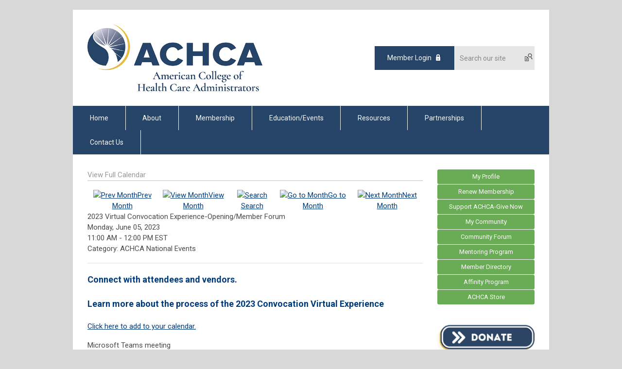

--- FILE ---
content_type: text/html; charset=utf-8
request_url: https://www.achca.org/index.php?option=com_jevents&task=icalrepeat.detail&evid=220&Itemid=247&year=2023&month=06&day=05&title=2023-virtual-convocation-experience-openingmember-forum&uid=844ac977cd141d69b1a52eb64b9d168f
body_size: 9744
content:
<!DOCTYPE html PUBLIC "-//W3C//DTD XHTML 1.0 Transitional//EN" "http://www.w3.org/TR/xhtml1/DTD/xhtml1-transitional.dtd">
<html xmlns="http://www.w3.org/1999/xhtml" xml:lang="en-us" lang="en-us" >
<head>
<link rel="stylesheet" href="https://cdn.icomoon.io/2584/MCFrontEnd/style-cf.css?p279bq">
<link href='https://fonts.googleapis.com/css?family=Roboto:400,700' rel='stylesheet' type='text/css'>
  <meta http-equiv="content-type" content="text/html; charset=utf-8" />
  <meta name="robots" content="nofollow" />
  <meta name="keywords" content="" />
  <meta name="description" content="" />
  <meta name="generator" content="MemberClicks Content Management System" />
  <meta name="viewport" content="width=device-width, initial-scale=1" />
  <title>2023 Virtual Convocation Experience-Opening/Member Forum</title>
  <link href="/templates/buckhead-jt/favicon.ico" rel="shortcut icon" type="image/x-icon" />
  <style type="text/css">
    ::-webkit-input-placeholder {color:inherit; opacity: 0.6}
    :-moz-placeholder {color:inherit;opacity:0.6}
    ::-moz-placeholder {color:inherit;opacity:0.6}
    :-ms-input-placeholder {color:inherit; opacity: 0.6}
  </style>
  <link rel="stylesheet" href="/components/com_jevents/views/default/assets/css/new-jevents.css" type="text/css" />
  <script type="text/javascript" src="https://www.achca.org/includes/js/jquery.min.js"></script>
  <script type="text/javascript" src="https://www.achca.org/includes/js/jquery-migrate.min.js"></script>
  <script type="text/javascript">
    (function($){
      jQuery.fn.extend({
        live: function (event, callback) {
          if (this.selector) {
            jQuery(document).on(event, this.selector, callback);
          }
        },
        curCSS : function (element, attrib, val){
          $(element).css(attrib, val);
        }
      })
    })(jQuery);
  </script>
  <script type="text/javascript">jQuery.noConflict();</script>
  <script type="text/javascript" src="https://www.achca.org/includes/js/jquery-ui-custom-elvn-fr.min.js"></script>
  <script type="text/javascript" src="https://www.achca.org/includes/js/jQueryUIDialogInclude.js"></script>
  <script type="text/javascript" src="https://www.achca.org/includes/js/jquery.dataTables.js"></script>
  <script type="text/javascript" src="https://www.achca.org/includes/js/jquery.tablednd-0.5.js"></script>
  <script type="text/javascript" src="https://www.achca.org/includes/js/json2.js"></script>
  <script type="text/javascript" src="/ui-v2/js/libs/underscore/underscore.js"></script>
  <link rel="stylesheet" href="https://www.achca.org/includes/css/themes/base/ui.all.css" type="text/css" />
  <link rel="stylesheet" href="https://www.achca.org/includes/css/jqueryui.css" type="text/css" />
  <link rel="stylesheet" href="https://www.achca.org/includes/css/system-messages.css" type="text/css" />
  <script type="text/javascript" src="/plugins/system/mtupgrade/mootools.js"></script>
  <script type="text/javascript" src="/includes/js/joomla.javascript.js"></script>
  <script type="text/javascript" src="/components/com_jevents/assets/js/view_detail.js"></script>
  <script type='text/javascript'>
/*<![CDATA[*/
	var jax_live_site = 'https://www.achca.org/index.php';
	var jax_site_type = '1.5';
	var jax_token_var = '42fef9b0db095163c559299f86a597b1';
/*]]>*/
</script><script type="text/javascript" src="https://www.achca.org/plugins/system/pc_includes/ajax_1.3.js"></script>
  <link href="https://www.achca.org/index.php?option=com_jevents&amp;task=modlatest.rss&amp;format=feed&amp;type=rss&amp;Itemid=247&amp;modid=0"  rel="alternate"  type="application/rss+xml" title="JEvents - RSS 2.0 Feed" />
  <link href="https://www.achca.org/index.php?option=com_jevents&amp;task=modlatest.rss&amp;format=feed&amp;type=atom&amp;Itemid=247&amp;modid=0"  rel="alternate"  type="application/rss+xml" title="JEvents - Atom Feed" />
  <link rel="stylesheet" href="/media/system/css/modal.css" type="text/css" />
  <script type="text/javascript" src="/media/system/js/modal.js"></script>
  <script type="text/javascript">
      window.addEvent("domready", function() {
          SqueezeBox.initialize({});
          $$("a.modal").each(function(el) {
              el.addEvent("click", function(e) {
                  new Event(e).stop();
                  SqueezeBox.fromElement(el);
              });
          });
      });
  </script>
  <script type="text/javascript">
    jQuery(document).ready(function() {
      var mcios = navigator.userAgent.toLowerCase().match(/(iphone|ipod|ipad)/);
      var supportsTouch = 'ontouchstart' in window || window.navigator.msMaxTouchPoints || navigator.userAgent.toLowerCase().match(/(iemobile)/);
      if (mcios) {
        jQuery('#bkg').addClass('mc-touch mc-ios');
      } else if (supportsTouch) {
        jQuery('#bkg').addClass('mc-touch non-ios');
      } else {
        jQuery('#bkg').addClass('mc-no-touch');
      }
      jQuery('#cToolbarNavList li:has(li)').addClass('parent');
    });
  </script>

<link rel="stylesheet" href="/templates/system/css/general.css" type="text/css"/>
<link rel="stylesheet" href="/jmc-assets/nivo-slider-css/nivo-slider.css" type="text/css" />
<link rel="stylesheet" href="/jmc-assets/nivo-slider-css/nivo-themes/mc01/mc01.css" type="text/css" />
<link rel="stylesheet" href="/jmc-assets/nivo-slider-css/nivo-themes/mc02/mc02.css" type="text/css" />
<link rel="stylesheet" href="/templates/buckhead-jt/css/editor.css" type="text/css" />
<!--[if lte IE 8]>
    <link rel="stylesheet" type="text/css" href="/templates/buckhead-jt/css/ie8.css" />
<![endif]-->
<script type="text/javascript" src="/jmc-assets/global-js/hoverIntent.js"></script>
<script type="text/javascript" src="/jmc-assets/global-js/jquery.nivo.slider.pack.js"></script>

<script type="text/javascript">
jQuery(function(){
    jQuery('.socnets ul > li > a > span').each(function() {
        var socnetText = jQuery(this).text().toLowerCase();
        jQuery(this).addClass('icon-'+socnetText);
        jQuery(this).parent('a').addClass(socnetText);
    });

    jQuery('a#menu-toggle').bind('click', function(){
            jQuery('#bkg').toggleClass('show-mobile');
    });

    jQuery('a#menu-toggle-x').bind('click', function(){
        jQuery('#bkg.show-mobile').toggleClass('show-mobile');
    });

    jQuery('div.site-overlay').bind('click',function(){
        jQuery('body.show-mobile').toggleClass('show-mobile');
    });

});
</script>
<script type="text/javascript">// <![CDATA[
jQuery(window).load(function() {
    jQuery('#slider').nivoSlider({
        effect: 'fade', // Specify sets like: 'fold,fade,sliceDown'
        slices: 1, // For slice animations
        boxCols: 1, // For box animations
        boxRows: 1, // For box animations
        animSpeed: 500, // Slide transition speed
        pauseTime: 5000, // How long each slide will show
        startSlide: 0, // Set starting Slide (0 index)
        directionNav: false, // Next & Prev navigation
        directionNavHide: false, // Only show on hover
        controlNav: false, // 1,2,3... navigation
        controlNavThumbs: false, // Use thumbnails for Control Nav
        pauseOnHover: true, // Stop animation while hovering
        manualAdvance: false, // Force manual transitions
        prevText: 'Prev', // Prev directionNav text
        nextText: 'Next', // Next directionNav text
        randomStart: true, // Start on a random slide
        beforeChange: function(){}, // Triggers before a slide transition
        afterChange: function(){}, // Triggers after a slide transition
        slideshowEnd: function(){}, // Triggers after all slides have been shown
        lastSlide: function(){}, // Triggers when last slide is shown
        afterLoad: function(){} // Triggers when slider has loaded
    });
});
// ]]></script>
<script src="https://assets.adobedtm.com/175f7caa2b90/adc72a79d7a5/launch-a0700b209716.min.js" async></script>

<!-- For Multiview web/retargeting program, DO NOT REMOVE - place this code in the header of your domain -->
<script type="text/javascript" src="https://static.adzerk.net/ados.js"></script>
<script type="text/javascript">
  var ados = ados || {};
  ados.run = ados.run || [];
  ados.run.push(function() {
    /* load placement for account: Multiview,
                          site: ACHCAweb - American College of Health Care Administrators - MultiWeb,
                          zone: ACHCAweb - Box Ad - 220x220,
                          size: 220x220 - 220 x 220 */
    ados_add_placement(4466, 1280319, "mvboxad", 491)
      .setZone(310896);
    ados_load();
  });
</script>

</head>
<body id="bkg">
    <div id="viewports">
        <div id="phone-landscape"></div>
        <div id="tablet-portrait"></div>
        <div id="tablet-landscape"></div>
    </div>
    <a id="menu-toggle-x" class="icon-menu-x"></a>
    <div class="mobile-menu-top modules-2">
                <div class="login-search-menu">		<div class="moduletable mc-search single-search">
		            <form action="/index.php?option=com_search" method="post" name="mod_search_form" class="mc-site-search-mod">
    <div class="search mc-search single-search">
		<input name="searchword" id="mod_search_searchword" alt="Search" class="inputbox inputbox mc-search single-search" type="text" size="20" value=""  placeholder="Search our site"  onfocus="this.placeholder = ''" onblur="this.placeholder = 'Search our site'" /><a href="#" class="test button mc-search single-search">Search</a>	</div>
	<input type="hidden" name="task"   value="search" />
	<input type="hidden" name="option" value="com_search" />
    <input type="hidden" name="42fef9b0db095163c559299f86a597b1" value="1" />
</form>
<script type="text/javascript">
	jQuery('form.mc-site-search-mod').find('a').click(function(e){
		e.preventDefault();
		var mcSiteSearchText = jQuery(this).closest('form.mc-site-search-mod').find('input.inputbox').val();
		if (mcSiteSearchText != ''){
			jQuery(this).closest('form.mc-site-search-mod').submit();
		}
	});
</script>
		</div>
			<div class="moduletable">
		            <a id='mcSimpleLogin' href='login'>Member Login</a>		</div>
	</div>
            </div>
    <div class="mobile-menu"><ul class="menu resp-menu"><li class="item1"><a href="https://www.achca.org/"><span>Home</span></a></li><li class="parent item134"><a href="/about"><span>About</span></a><ul><li class="item135"><a href="/faqs"><span>FAQs</span></a></li><li class="item136"><a href="/bylaws"><span>Bylaws</span></a></li><li class="item139"><a href="/achca-history"><span>ACHCA History</span></a></li><li class="item137"><a href="/press-releases"><span>Press Releases</span></a></li><li class="item138"><a href="/annual-reports"><span>Annual Reports</span></a></li><li class="item259"><a href="https://www.achca.org/position-statements"><span>ACHCA Position Statements</span></a></li><li class="parent item228"><a href="/achca-awards"><span>ACHCA Awards</span></a><ul><li class="item241"><a href="/eli-pick-facility-leadership"><span>Eli Pick Facility Leadership</span></a></li><li class="item271"><a href="/hall-of-fame"><span>Hall of Fame</span></a></li><li class="item316"><a href="/hall-of-fame-nomination"><span>Hall of Fame Nomination</span></a></li></ul></li><li class="item175"><a href="https://achca.memberclicks.net/assets/docs/Code_of_Ethics/ACHCA%20Code%20of%20Ethics.pdf" target="_blank"><span>Code of Ethics</span></a></li></ul></li><li class="parent item124"><a href="/membership"><span>Membership</span></a><ul><li class="item140"><a href="/join-now"><span>Join Now</span></a></li><li class="item323"><a href="/membership-types-and-benefits"><span>Membership Types and Benefits</span></a></li><li class="item177"><a href="/mentoring-program"><span>Mentoring Program</span></a></li><li class="item148"><a href="/advancement-to-fellow"><span>Advancement to Fellow</span></a></li><li class="item335"><a href="/strength-in-numbers"><span>Strength in Numbers</span></a></li></ul></li><li class="parent active item176"><a href="/education-events"><span>Education/Events</span></a><ul><li class="item157"><a href="https://www.achca.org/convention"><span>Convention</span></a></li><li class="item201"><a href="https://achca.memberclicks.net/index.php?option=com_content&amp;view=article&amp;id=36:webinars&amp;catid=20:site-content"><span>Webinars</span></a></li><li class="item179"><a href="/dr-kevin-hansen-student-health-care-professional-poster-exposition"><span>Dr. Kevin Hansen Student &amp; Health Care Professional Poster Exposition</span></a></li><li class="item287"><a href="/higher-education"><span>Higher Education</span></a></li><li class="item257"><a href="https://www.achca.org/index.php?option=com_content&amp;view=article&amp;id=176:nab-ce-registry&amp;catid=20:site-content"><span>NAB CE Registry</span></a></li><li id="current" class="active item247"><a href="/view-full-calendar"><span>View Full Calendar</span></a></li><li class="item294"><a href="https://www.achca.org/index.php?option=com_content&amp;view=article&amp;id=243:education-resources&amp;catid=20:site-content"><span>Educational Resources</span></a></li><li class="item311"><a href="https://www.nabweb.org/state-licensure-requirements"><span>State Licensure Requirements</span></a></li></ul></li><li class="parent item284"><a href="/resources"><span>Resources</span></a><ul><li class="item166"><a href="/certification"><span>Certification</span></a></li><li class="parent item214"><a href="/scholarships-grants"><span>Scholarships/Grants</span></a><ul><li class="item233"><a href="/george-leah-hollander-memorial-scholarship"><span>George &amp; Leah Hollander Memorial Scholarship</span></a></li><li class="item234"><a href="/w-philip-mcconnell-student-scholarship"><span>W. Philip McConnell Student Scholarship</span></a></li><li class="item312"><a href="https://www.achca.org/rudy-and-chris-michalek-ait-assistance-fund"><span>Rudy and Chris Michalek AIT Assistance Fund</span></a></li></ul></li><li class="parent item208"><a href="/administrator-residency-ait"><span>Administrator Residency/AIT</span></a><ul><li class="item306"><a href="/ait-program-manual"><span>AIT Program Manual</span></a></li><li class="item180"><a href="/state-licensure"><span>State Licensure</span></a></li></ul></li><li class="item198"><a href="/blog"><span>Blog</span></a></li><li class="item305"><a href="/in-the-news"><span>IN THE NEWS</span></a></li><li class="item182"><a href="http://achca-jobs.careerwebsite.com/home/index.cfm?site_id=233"><span>CareerLink</span></a></li><li class="item292"><a href="https://www.achca.org/index.php?option=com_content&amp;view=article&amp;id=242:mental-health-resources&amp;catid=2"><span>Mental Health Resources</span></a></li><li class="parent item298"><a href="https://www.achca.org/index.php?option=com_content&amp;view=article&amp;id=132:achca-committees---your-path-to-connect--grow--and-lead-&amp;catid=20:site-content"><span>Committees</span></a><ul><li class="item308"><a href="/best"><span>BEST</span></a></li></ul></li><li class="item337"><a href="/student-resources"><span>Student Resources</span></a></li></ul></li><li class="parent item219"><a href="/partnerships"><span>Partnerships</span></a><ul><li class="item317"><a href="/partnerships-affinity-program"><span>Affinity Program</span></a></li><li class="item321"><a href="/jewel-partners"><span>Jewel Partners</span></a></li></ul></li><li class="parent item162"><a href="/contact-us-"><span>Contact Us</span></a><ul><li class="item200"><a href="http://www.achca.org/contact-us-"><span>Staff</span></a></li><li class="item163"><a href="/board-of-directors"><span>Board of Directors</span></a></li><li class="parent item152"><a href="/chapters-"><span>Chapters</span></a><ul><li class="item164"><a href="/chapter-presidents"><span>Chapter Presidents</span></a></li><li class="item153"><a href="/chapter-meetings-and-events"><span>Chapter Meetings and Events</span></a></li><li class="item190"><a href="/achca-districts"><span>ACHCA Districts</span></a></li><li class="item155"><a href="https://achca.memberclicks.net/assets/images/Chapters/ACHCA%20District%20Map%20%281%29.png" target="_blank"><span>ACHCA District Map</span></a></li><li class="item156"><a href="/student-societies"><span>Student Societies</span></a></li></ul></li><li class="item165"><a href="/committee-chairs"><span>Committee Chairs</span></a></li><li class="item192"><a href="/join-our-email-list"><span>Join Our Email List</span></a></li></ul></li></ul></div>
    <div class="mobile-menu-bottom"></div>
    <div class="site-container">
        <div class="site-overlay"></div>
                <div id="site-wrap">
            <div id="header">
                <div class="site-width">
                    <div class="mc-logo-link"><a title="American College of Health Care Administrators" href="/"><img style="margin: 0px 0px 0px 0px;" title="" src="/assets/site/acha-logo.png" alt="" width="360" height="138" align="" /></a></div>
                                        <div class="login-search">		<div class="moduletable mc-search single-search">
		            <form action="/index.php?option=com_search" method="post" name="mod_search_form" class="mc-site-search-mod">
    <div class="search mc-search single-search">
		<input name="searchword" id="mod_search_searchword" alt="Search" class="inputbox inputbox mc-search single-search" type="text" size="20" value=""  placeholder="Search our site"  onfocus="this.placeholder = ''" onblur="this.placeholder = 'Search our site'" /><a href="#" class="test button mc-search single-search">Search</a>	</div>
	<input type="hidden" name="task"   value="search" />
	<input type="hidden" name="option" value="com_search" />
    <input type="hidden" name="42fef9b0db095163c559299f86a597b1" value="1" />
</form>
<script type="text/javascript">
	jQuery('form.mc-site-search-mod').find('a').click(function(e){
		e.preventDefault();
		var mcSiteSearchText = jQuery(this).closest('form.mc-site-search-mod').find('input.inputbox').val();
		if (mcSiteSearchText != ''){
			jQuery(this).closest('form.mc-site-search-mod').submit();
		}
	});
</script>
		</div>
			<div class="moduletable">
		            <a id='mcSimpleLogin' href='login'>Member Login</a>		</div>
	</div>
                                        <a id="menu-toggle" class="icon-menu"></a>
                    <div class="clarence"></div>
                </div>
            </div>
            <div id="primary-nav-container">
                <div class="site-width">
                    <div id="primary-menu"><ul class="menu resp-menu"><li class="item1"><a href="https://www.achca.org/"><span>Home</span></a></li><li class="parent item134"><a href="/about"><span>About</span></a><ul><li class="item135"><a href="/faqs"><span>FAQs</span></a></li><li class="item136"><a href="/bylaws"><span>Bylaws</span></a></li><li class="item139"><a href="/achca-history"><span>ACHCA History</span></a></li><li class="item137"><a href="/press-releases"><span>Press Releases</span></a></li><li class="item138"><a href="/annual-reports"><span>Annual Reports</span></a></li><li class="item259"><a href="https://www.achca.org/position-statements"><span>ACHCA Position Statements</span></a></li><li class="parent item228"><a href="/achca-awards"><span>ACHCA Awards</span></a><ul><li class="item241"><a href="/eli-pick-facility-leadership"><span>Eli Pick Facility Leadership</span></a></li><li class="item271"><a href="/hall-of-fame"><span>Hall of Fame</span></a></li><li class="item316"><a href="/hall-of-fame-nomination"><span>Hall of Fame Nomination</span></a></li></ul></li><li class="item175"><a href="https://achca.memberclicks.net/assets/docs/Code_of_Ethics/ACHCA%20Code%20of%20Ethics.pdf" target="_blank"><span>Code of Ethics</span></a></li></ul></li><li class="parent item124"><a href="/membership"><span>Membership</span></a><ul><li class="item140"><a href="/join-now"><span>Join Now</span></a></li><li class="item323"><a href="/membership-types-and-benefits"><span>Membership Types and Benefits</span></a></li><li class="item177"><a href="/mentoring-program"><span>Mentoring Program</span></a></li><li class="item148"><a href="/advancement-to-fellow"><span>Advancement to Fellow</span></a></li><li class="item335"><a href="/strength-in-numbers"><span>Strength in Numbers</span></a></li></ul></li><li class="parent active item176"><a href="/education-events"><span>Education/Events</span></a><ul><li class="item157"><a href="https://www.achca.org/convention"><span>Convention</span></a></li><li class="item201"><a href="https://achca.memberclicks.net/index.php?option=com_content&amp;view=article&amp;id=36:webinars&amp;catid=20:site-content"><span>Webinars</span></a></li><li class="item179"><a href="/dr-kevin-hansen-student-health-care-professional-poster-exposition"><span>Dr. Kevin Hansen Student &amp; Health Care Professional Poster Exposition</span></a></li><li class="item287"><a href="/higher-education"><span>Higher Education</span></a></li><li class="item257"><a href="https://www.achca.org/index.php?option=com_content&amp;view=article&amp;id=176:nab-ce-registry&amp;catid=20:site-content"><span>NAB CE Registry</span></a></li><li id="current" class="active item247"><a href="/view-full-calendar"><span>View Full Calendar</span></a></li><li class="item294"><a href="https://www.achca.org/index.php?option=com_content&amp;view=article&amp;id=243:education-resources&amp;catid=20:site-content"><span>Educational Resources</span></a></li><li class="item311"><a href="https://www.nabweb.org/state-licensure-requirements"><span>State Licensure Requirements</span></a></li></ul></li><li class="parent item284"><a href="/resources"><span>Resources</span></a><ul><li class="item166"><a href="/certification"><span>Certification</span></a></li><li class="parent item214"><a href="/scholarships-grants"><span>Scholarships/Grants</span></a><ul><li class="item233"><a href="/george-leah-hollander-memorial-scholarship"><span>George &amp; Leah Hollander Memorial Scholarship</span></a></li><li class="item234"><a href="/w-philip-mcconnell-student-scholarship"><span>W. Philip McConnell Student Scholarship</span></a></li><li class="item312"><a href="https://www.achca.org/rudy-and-chris-michalek-ait-assistance-fund"><span>Rudy and Chris Michalek AIT Assistance Fund</span></a></li></ul></li><li class="parent item208"><a href="/administrator-residency-ait"><span>Administrator Residency/AIT</span></a><ul><li class="item306"><a href="/ait-program-manual"><span>AIT Program Manual</span></a></li><li class="item180"><a href="/state-licensure"><span>State Licensure</span></a></li></ul></li><li class="item198"><a href="/blog"><span>Blog</span></a></li><li class="item305"><a href="/in-the-news"><span>IN THE NEWS</span></a></li><li class="item182"><a href="http://achca-jobs.careerwebsite.com/home/index.cfm?site_id=233"><span>CareerLink</span></a></li><li class="item292"><a href="https://www.achca.org/index.php?option=com_content&amp;view=article&amp;id=242:mental-health-resources&amp;catid=2"><span>Mental Health Resources</span></a></li><li class="parent item298"><a href="https://www.achca.org/index.php?option=com_content&amp;view=article&amp;id=132:achca-committees---your-path-to-connect--grow--and-lead-&amp;catid=20:site-content"><span>Committees</span></a><ul><li class="item308"><a href="/best"><span>BEST</span></a></li></ul></li><li class="item337"><a href="/student-resources"><span>Student Resources</span></a></li></ul></li><li class="parent item219"><a href="/partnerships"><span>Partnerships</span></a><ul><li class="item317"><a href="/partnerships-affinity-program"><span>Affinity Program</span></a></li><li class="item321"><a href="/jewel-partners"><span>Jewel Partners</span></a></li></ul></li><li class="parent item162"><a href="/contact-us-"><span>Contact Us</span></a><ul><li class="item200"><a href="http://www.achca.org/contact-us-"><span>Staff</span></a></li><li class="item163"><a href="/board-of-directors"><span>Board of Directors</span></a></li><li class="parent item152"><a href="/chapters-"><span>Chapters</span></a><ul><li class="item164"><a href="/chapter-presidents"><span>Chapter Presidents</span></a></li><li class="item153"><a href="/chapter-meetings-and-events"><span>Chapter Meetings and Events</span></a></li><li class="item190"><a href="/achca-districts"><span>ACHCA Districts</span></a></li><li class="item155"><a href="https://achca.memberclicks.net/assets/images/Chapters/ACHCA%20District%20Map%20%281%29.png" target="_blank"><span>ACHCA District Map</span></a></li><li class="item156"><a href="/student-societies"><span>Student Societies</span></a></li></ul></li><li class="item165"><a href="/committee-chairs"><span>Committee Chairs</span></a></li><li class="item192"><a href="/join-our-email-list"><span>Join Our Email List</span></a></li></ul></li></ul></div>
                </div>
            </div>
                                                <div id="content-wrap" class="r-mid">
                            <div class="site-width">
                    <div id="content-padding">
                        <div id="jmc-message"></div>
                        <div id="component-wrap">
<!-- JEvents v2.2.3 , Copyright © 2006-2012 GWE Systems Ltd, JEvents Project Group, http://www.jevents.net -->
	<div class="componentheading">
		View Full Calendar	</div>
<!--
<table class="contentpaneopen jeventpage  jeventslight" id="jevents_header">
	<tr>
	<td class="contentheading" width="100%">
	&nbsp;	</td>
		</tr>
</table>
-->
<table class="jeventpage jeventslight" id="jevents_body">
	<tr>
	<td width="100%">
    	<div class="ev_navigation" style="width:100%">
    		<table  border="0" align="center" >
    			<tr align="center" valign="top">
    	    		    	<td class="arrows"><a href="/index.php?option=com_jevents&amp;task=month.calendar&amp;Itemid=247&amp;year=2023&amp;month=05&amp;day=05" title="Prev Month"><img border='0' src='https://www.achca.org/includes/images/new-database/events-left-arrow.png' alt='Prev Month'/>Prev Month</a>
</td>
		    	<td class="iconic_td">
    		<div id="ev_icon_monthly" class="nav_bar_cal" ><a href="/index.php?option=com_jevents&amp;task=month.calendar&amp;year=2023&amp;month=06&amp;day=05&amp;Itemid=247" title="See by month">
    			<img src="/includes/images/new-database/month.png" alt="View Month"/>View Month</a>
    		</div>
        </td>
        		<td class="iconic_td">
			<div id="ev_icon_search" class="nav_bar_cal"><a href="/index.php?option=com_jevents&amp;task=search.form&amp;year=2023&amp;month=06&amp;day=05&amp;Itemid=247" title="Search">
				<img src="/includes/images/new-database/search.png" alt="Search" />Search</a>
			</div>
        </td>
        		<td class="iconic_td">
			<div id="ev_icon_jumpto" class="nav_bar_cal"><a href="#" onclick="jtdisp = document.getElementById('jumpto').style.display;document.getElementById('jumpto').style.display=(jtdisp=='none')?'block':'none';return false;" title="Jump to month">
				<img src="/includes/images/new-database/jump.png" alt="Go to Month" />Go to Month</a>
			</div>
        </td>
            	<td class="arrows"><a href="/index.php?option=com_jevents&amp;task=month.calendar&amp;Itemid=247&amp;year=2023&amp;month=07&amp;day=05" title="Next Month"><img border='0' src='https://www.achca.org/includes/images/new-database/events-right-arrow.png' alt='Next Month'/>Next Month</a>
</td>
		                </tr>
    			<!--
					<tr class="icon_labels" align="center" valign="top">
    					        		<td colspan="1"></td>
	        		    				    				<td>See by month</td>    				    				    				<td>Search</td>    				<td>Jump to month</td>    					        		<td colspan="1"></td>
	        		                </tr>
							-->
                		<tr align="center" valign="top">
				    	<td colspan="5" align="center" valign="top">
	    		    	<div id="jumpto"  style="display:none">
			<form name="BarNav" action="/index.php?option=com_jevents&amp;Itemid=247" method="get">
				<input type="hidden" name="option" value="com_jevents" />
				<input type="hidden" name="task" value="month.calendar" />
				<select name="month" id="month" style="font-size:10px;"><option value="01" >January</option><option value="02" >February</option><option value="03" >March</option><option value="04" >April</option><option value="05" >May</option><option value="06"  selected="selected">June</option><option value="07" >July</option><option value="08" >August</option><option value="09" >September</option><option value="10" >October</option><option value="11" >November</option><option value="12" >December</option></select><select name="year" id="year" style="font-size:10px;"><option value="2023"  selected="selected">2023</option><option value="2024" >2024</option><option value="2025" >2025</option><option value="2026" >2026</option><option value="2027" >2027</option><option value="2028" >2028</option><option value="2029" >2029</option><option value="2030" >2030</option></select>				<button onclick="submit(this.form)">Go to Month</button>
				<input type="hidden" name="Itemid" value="247" />
			</form>
			</div>
			</td>
	    </tr>
		            </table>
        </div>
		        <!-- <div name="events">  -->

				<div class="mc-event-details-title">2023 Virtual Convocation Experience-Opening/Member Forum</div>
				<div class="mc-event-details">
				  <div class="location-container">
											</div>
					<div class="event-time">
						<div>
							<span class="event-start-date">Monday, June 05, 2023</span><span class="event-time-separator">, </span><span class="event-start-time">11:00 AM</span><span class="event-time-separator dash"> - </span><span class="event-stop-time">12:00 PM EST</span>						</div>
						<div class="event-category">
							Category: ACHCA National Events						</div>
					</div>
					<div style="clear: left;"></div>
					<hr />
					<div>
						<h2>Connect with attendees and vendors. </h2>
<h2>Learn more about the process of the 2023 Convocation Virtual Experience</h2>
<p><a href="https://achca.memberclicks.net/assets/Convo2023/Virtual%20Convocation-Opening.ics">Click here to add to your calendar.</a></p>
<p>Microsoft Teams meeting</p>
<p><strong>Join on your computer, mobile app or room device</strong></p>
<p><a href="https://teams.microsoft.com/l/meetup-join/19%3ameeting_MzNlMDZhYjQtYzJhYy00N2YyLWFhNTgtMjk0Yjg2ZmJiNTMx%40thread.v2/0?context=%7b%22Tid%22%3a%227aeeb907-c26e-4925-b3ed-6bb890827f85%22%2c%22Oid%22%3a%2278d447c8-e68c-4577-b225-d21b48da7d5e%22%7d" target="_blank">Click here to join the meeting</a></p>
<p>Meeting ID: 221 124 223 460 <br /> Passcode: kp8Ssz</p>
<p><a href="https://www.microsoft.com/en-us/microsoft-teams/download-app" target="_blank">Download Teams</a> | <a href="https://www.microsoft.com/microsoft-teams/join-a-meeting" target="_blank">Join on the web</a></p>
<p><strong>Or call in (audio only)</strong></p>
<p><a href="tel:+18722156251,,972726508# ">+1 872-215-6251,,972726508#</a>   United States, Chicago</p>
<p>Phone Conference ID: 972 726 508#</p>
<p><a href="https://dialin.teams.microsoft.com/237fc86b-7ea1-406c-ad25-16f3512cd444?id=972726508" target="_blank">Find a local number</a> | <a href="https://dialin.teams.microsoft.com/usp/pstnconferencing" target="_blank">Reset PIN</a></p>
<p><a href="https://aka.ms/JoinTeamsMeeting" target="_blank">Learn More</a> | <a href="https://teams.microsoft.com/meetingOptions/?organizerId=78d447c8-e68c-4577-b225-d21b48da7d5e&amp;tenantId=7aeeb907-c26e-4925-b3ed-6bb890827f85&amp;threadId=19_meeting_MzNlMDZhYjQtYzJhYy00N2YyLWFhNTgtMjk0Yjg2ZmJiNTMx@thread.v2&amp;messageId=0&amp;language=en-US" target="_blank">Meeting options</a></p>					</div>
					<hr />
												<p><strong>Contact: </strong>Elizabeth Lollis <a href="/cdn-cgi/l/email-protection" class="__cf_email__" data-cfemail="9df8f1f2f1f1f4eeddfcfef5fefcb3f2effa">[email&#160;protected]</a></p>
						
					<div>
												<a href="javascript:void(0)" onclick='clickIcalButton()' title="Download as iCal file">Download as iCal file</a>
					</div>

					<div style="position:relative;">
					        <div id="ical_dialog"  style="position:absolute;right:0px;background-color:#dedede;border:solid 1px #000000;width:200px;padding:10px;visibility:hidden;z-index:999;">
        	<div style="width:12px!important;float:right;background-color:#ffffff;;border:solid #000000;border-width:0 0 1px 1px;text-align:center;margin:-10px;">
        		<a href="javascript:void(0)" onclick="closeical()" style="font-weight:bold;text-decoration:none;color:#000000;">x</a>
        	</div>
        	        	<div style="padding:0px;margin:0px;" id="unstyledical">
	        	<a href="/index.php?option=com_jevents&amp;task=icals.icalevent&amp;template=component&amp;evid=220&amp;Itemid=247" style="text-decoration:none;" title="Export Event">
	        	<img src="https://www.achca.org/components/com_jevents/assets/images/save_f2.png" style="border:0px;margin-right:1em;height:16px" alt="Export Event"  />Export Event	             </a>
             </div>
        	<div style="padding:0px;margin:0px;display:none" id="styledical">
	        	<a href="/index.php?option=com_jevents&amp;task=icals.icalevent&amp;template=component&amp;evid=220&amp;Itemid=247&amp;icf=1" style="text-decoration:none;" title="Export Event">
	        	<img src="https://www.achca.org/components/com_jevents/assets/images/save_f2.png" style="border:0px;margin-right:1em;height:16px" alt="Export Event"  />Export Event	             </a>
             </div>
             			<label><input name="icf" type="checkbox" value="1" onclick="if(this.checked){$('unstyledical').style.display='none';$('styledical').style.display='block';}else {$('styledical').style.display='none';$('unstyledical').style.display='block';}" />Preserve formatting in description (only supported in some calendar applications)</label>
             
        </div>
        					</div>
				</div>
<!--
        <table class="contentpaneopen" border="0">
            <tr class="headingrow">
                <td  width="100%" class="contentheading">2023 Virtual Convocation Experience-Opening/Member Forum</td>
	                	                <td  width="100" class="buttonheading download-ical-file" align="right">
																		<a href="javascript:void(0)" onclick='clickIcalButton()' title="Download as iCal file">
	                        Download as iCal file
	                    </a>
								</td>
								                        <td  width="20" class="buttonheading" align="right">
                        <a href="javascript:void(0)" onclick='clickEditButton()' title="Edit">
                           	<img src="/images/M_images/edit.png" alt="Edit"  />                        </a>
                        </td>
                                    </tr>
            <tr class="dialogs">
                <td align="left" valign="top" colspan="2">
                <div style="position:relative;">
                        <div id="ical_dialog"  style="position:absolute;right:0px;background-color:#dedede;border:solid 1px #000000;width:200px;padding:10px;visibility:hidden;z-index:999;">
        	<div style="width:12px!important;float:right;background-color:#ffffff;;border:solid #000000;border-width:0 0 1px 1px;text-align:center;margin:-10px;">
        		<a href="javascript:void(0)" onclick="closeical()" style="font-weight:bold;text-decoration:none;color:#000000;">x</a>
        	</div>
        	        	<div style="padding:0px;margin:0px;" id="unstyledical">
	        	<a href="/index.php?option=com_jevents&amp;task=icals.icalevent&amp;template=component&amp;evid=220&amp;Itemid=247" style="text-decoration:none;" title="Export Event">
	        	<img src="https://www.achca.org/components/com_jevents/assets/images/save_f2.png" style="border:0px;margin-right:1em;height:16px" alt="Export Event"  />Export Event	             </a>
             </div>
        	<div style="padding:0px;margin:0px;display:none" id="styledical">
	        	<a href="/index.php?option=com_jevents&amp;task=icals.icalevent&amp;template=component&amp;evid=220&amp;Itemid=247&amp;icf=1" style="text-decoration:none;" title="Export Event">
	        	<img src="https://www.achca.org/components/com_jevents/assets/images/save_f2.png" style="border:0px;margin-right:1em;height:16px" alt="Export Event"  />Export Event	             </a>
             </div>
             			<label><input name="icf" type="checkbox" value="1" onclick="if(this.checked){$('unstyledical').style.display='none';$('styledical').style.display='block';}else {$('styledical').style.display='none';$('unstyledical').style.display='block';}" />Preserve formatting in description (only supported in some calendar applications)</label>
             
        </div>
                        </div>
                </td>
                <td align="left" valign="top" colspan="2">
                <div style="position:relative;">
                                </div>
                </td>
            </tr>
            <tr>
                <td align="left" valign="top" colspan="4">
                    <table width="100%" border="0">
                        <tr>
                            <td/>                        </tr>
                    </table>
                </td>
            </tr>
            <tr align="left" valign="top">
                <td colspan="4"><h2>Connect with attendees and vendors. </h2>
<h2>Learn more about the process of the 2023 Convocation Virtual Experience</h2>
<p><a href="https://achca.memberclicks.net/assets/Convo2023/Virtual%20Convocation-Opening.ics">Click here to add to your calendar.</a></p>
<p>Microsoft Teams meeting</p>
<p><strong>Join on your computer, mobile app or room device</strong></p>
<p><a href="https://teams.microsoft.com/l/meetup-join/19%3ameeting_MzNlMDZhYjQtYzJhYy00N2YyLWFhNTgtMjk0Yjg2ZmJiNTMx%40thread.v2/0?context=%7b%22Tid%22%3a%227aeeb907-c26e-4925-b3ed-6bb890827f85%22%2c%22Oid%22%3a%2278d447c8-e68c-4577-b225-d21b48da7d5e%22%7d" target="_blank">Click here to join the meeting</a></p>
<p>Meeting ID: 221 124 223 460 <br /> Passcode: kp8Ssz</p>
<p><a href="https://www.microsoft.com/en-us/microsoft-teams/download-app" target="_blank">Download Teams</a> | <a href="https://www.microsoft.com/microsoft-teams/join-a-meeting" target="_blank">Join on the web</a></p>
<p><strong>Or call in (audio only)</strong></p>
<p><a href="tel:+18722156251,,972726508# ">+1 872-215-6251,,972726508#</a>   United States, Chicago</p>
<p>Phone Conference ID: 972 726 508#</p>
<p><a href="https://dialin.teams.microsoft.com/237fc86b-7ea1-406c-ad25-16f3512cd444?id=972726508" target="_blank">Find a local number</a> | <a href="https://dialin.teams.microsoft.com/usp/pstnconferencing" target="_blank">Reset PIN</a></p>
<p><a href="https://aka.ms/JoinTeamsMeeting" target="_blank">Learn More</a> | <a href="https://teams.microsoft.com/meetingOptions/?organizerId=78d447c8-e68c-4577-b225-d21b48da7d5e&amp;tenantId=7aeeb907-c26e-4925-b3ed-6bb890827f85&amp;threadId=19_meeting_MzNlMDZhYjQtYzJhYy00N2YyLWFhNTgtMjk0Yjg2ZmJiNTMx@thread.v2&amp;messageId=0&amp;language=en-US" target="_blank">Meeting options</a></p></td>
            </tr>
                            <tr>
                    <td class="ev_detail" align="left" valign="top" colspan="4">
                        <b>Contact : </b>Elizabeth Lollis elollis@achca.org                    </td>
                </tr>
                                    </table>
-->
        <!--  </div>  -->
        	</td>
	</tr>
</table>
</div>
                    </div>
                                        <div class="login-search side-bar">		<div class="moduletable mc-search single-search">
		            <form action="/index.php?option=com_search" method="post" name="mod_search_form" class="mc-site-search-mod">
    <div class="search mc-search single-search">
		<input name="searchword" id="mod_search_searchword" alt="Search" class="inputbox inputbox mc-search single-search" type="text" size="20" value=""  placeholder="Search our site"  onfocus="this.placeholder = ''" onblur="this.placeholder = 'Search our site'" /><a href="#" class="test button mc-search single-search">Search</a>	</div>
	<input type="hidden" name="task"   value="search" />
	<input type="hidden" name="option" value="com_search" />
    <input type="hidden" name="42fef9b0db095163c559299f86a597b1" value="1" />
</form>
<script data-cfasync="false" src="/cdn-cgi/scripts/5c5dd728/cloudflare-static/email-decode.min.js"></script><script type="text/javascript">
	jQuery('form.mc-site-search-mod').find('a').click(function(e){
		e.preventDefault();
		var mcSiteSearchText = jQuery(this).closest('form.mc-site-search-mod').find('input.inputbox').val();
		if (mcSiteSearchText != ''){
			jQuery(this).closest('form.mc-site-search-mod').submit();
		}
	});
</script>
		</div>
			<div class="moduletable">
		            <a id='mcSimpleLogin' href='login'>Member Login</a>		</div>
	</div>
                                                            <div id="right-bar" class="side-bar">		<div class="moduletable">
		            <div class="moduletable mc-button-list">
<ul class="menu">
<li class="item324"><a href="https://achca.memberclicks.net/my-profile#/profile"><span>My Profile</span></a></li>
<li class="item325"><a href="https://achca.memberclicks.net/renew"><span>Renew Membership</span></a></li>
<li class="item326"><a href="https://achca.memberclicks.net/donation?servId=7180#/"><span>Support ACHCA-Give Now</span></a></li>
<li class="item327"><a href="https://achca.memberclicks.net/my-community"><span>My Community</span></a></li>
<li class="item328"><a href="https://achca.memberclicks.net/community-forum"><span>Community Forum</span></a></li>
<li class="item329"><a href="https://achca.memberclicks.net/mentoring-program"><span>Mentoring Program</span></a></li>
<li class="item330"><a href="https://achca.memberclicks.net/member-directory1#/"><span>Member Directory</span></a></li>
<li class="item331"><a href="https://achca.memberclicks.net/partnerships-affinity-program"><span>Affinity Program</span></a></li>
<li class="item332"><a href="https://stores.eretailing.com/shop/achca"><span>ACHCA Store</span></a></li>
</ul>
</div>
<br /><br />
<p><a href="https://www.achca.org/donation"><img style="margin: 0px 0px 0px 0px;" title="" src="/assets/site/donate-220.png" alt="" width="100%" height="auto" align="" /></a></p>
<p><a href="https://stores.eretailing.com/shop/achca"><img style="margin: 0px 0px 0px 0px;" src="https://achca.memberclicks.net/assets/images/Yellow%20Modern%20Game%20Button%20Twitch%20Panel.png" alt="" width="100%" height="auto" /></a></p>
<p> </p>
<style>div.mc-button-list { color: #000000; }</style>		</div>
			<div class="moduletable">
		            <!-- PLACE THIS DIV IN THE APPROPRIATE LOCATION FOR THE AD -->
<div id="mvboxad"></div>		</div>
			<div class="moduletable">
					<h3>Upcoming Events</h3>
		            <table class="mod_events_latest_table" width="100%" border="0" cellspacing="0" cellpadding="0" align="center"><tr class="jevrow0"><td class="mod_events_latest_first"><div class="mc-event-listing" style="border-color: #FFCC00 "><span class="mod_events_latest_date">Thu Feb 26, 2026</span><span class="mod_events_latest_content"><a href="/index.php?option=com_jevents&amp;task=icalrepeat.detail&amp;evid=324&amp;Itemid=247&amp;year=2026&amp;month=02&amp;day=26&amp;title=achca-ohio-chapter-leadership-summit-and-annual-meeting&amp;uid=ab891ee8bc860a1850af5f36ff9aeeea" >ACHCA Ohio Chapter Leadership Summit and Annual Meeting</a></span><div class="event-list-cat">Category: ACHCA District-Chapter Events</div></div></td></tr>
<tr class="jevrow1"><td class="mod_events_latest"><div class="mc-event-listing" style="border-color: #000099 "><span class="mod_events_latest_date">Sun Mar 8, 2026</span><span class="mod_events_latest_content"><a href="/index.php?option=com_jevents&amp;task=icalrepeat.detail&amp;evid=316&amp;Itemid=247&amp;year=2026&amp;month=03&amp;day=08&amp;title=long-term-care-administrators-week&amp;uid=8bfda891352d1a49f6cc787eeaca2ebb" >Long Term Care Administrators Week</a></span><div class="event-list-cat">Category: ACHCA National Events</div></div></td></tr>
<tr class="jevrow1"><td class="mod_events_latest"><div class="mc-event-listing" style="border-color: #FFCC00 "><span class="mod_events_latest_date">Sun Mar 8, 2026</span><span class="mod_events_latest_content"><a href="/index.php?option=com_jevents&amp;task=icalrepeat.detail&amp;evid=310&amp;Itemid=247&amp;year=2026&amp;month=03&amp;day=08&amp;title=achca-ny-chapter-56th-annual-convention&amp;uid=93d6239125b940a312992adee5ca499d" >ACHCA NY Chapter 56th Annual Convention</a></span><div class="event-list-cat">Category: ACHCA District-Chapter Events</div></div></td></tr>
</table>
<h6><a href="/index.php?option=com_jevents&amp;Itemid=247&amp;task=." >View Full Calendar</a></h6>		</div>
			<div class="moduletable mc-button-list">
					<h3>Quick Links</h3>
		            <ul class="menu"><li class="item333"><a href="https://www.achca.org/join-our-email-list"><span>Join Our Email List</span></a></li></ul>		</div>
			<div class="moduletable">
					<h3>Our Sponsors</h3>
		            <div class="bannergroup">

<div class="banneritem"><a href="/index.php?option=com_banners&amp;task=click&amp;bid=15" target="_blank"><img src="/assets/Broad%20River.png" alt="Banner" /></a><div class="clr"></div>
	</div>

</div>		</div>
	</div>
                                    </div>
                <div class="clarence"></div>
            </div>
                    </div>
        <div id="footer">
            <div class="site-width">
                <div class="footer-info"><h2 style="text-align: left;"><span style="color: #ffffff;"><a title="" href="/membership" target="_self"><span style="color: #ffffff;">Membership</span></a> | <a title="" href="/chapters-" target="_self"><span style="color: #ffffff;">Chapters</span></a> | <a title="" href="/become-a-fellow" target="_self"><span style="color: #ffffff;">Advancement to Fellow</span></a> | <a title="" href="/mentoring-program" target="_self"><span style="color: #ffffff;">Mentoring</span></a> | <a title="" href="/blog" target="_self"><span style="color: #ffffff;">Blog</span></a> | <a title="" href="/partnership" target="_self"><span style="color: #ffffff;">ACHCA Partners</span></a></span></h2>
<p>© American College of Health Care Administrators (ACHCA)</p>
<p>1300 Piccard Drive, Suite LL14  Rockville, MD 20850</p>
<p><span>(800) 561-3148</span></p>
<p><span style="color: #ffffff;"><a href="/cdn-cgi/l/email-protection#f79e999198b796949f9496d9988590" target="_blank"><span style="color: #ffffff;"><span class="__cf_email__" data-cfemail="a3cacdc5cce3c2c0cbc0c28dccd1c4">[email&#160;protected]</span></span></a></span></p></div>
                <div class="socnets"><ul class="menu" id="socnets"><li class="item110"><a href="https://www.facebook.com/pages/The-American-College-of-Health-Care-Administrators/326597784597 " target="_blank"><span>Facebook</span></a></li><li class="item113"><a href="https://www.linkedin.com/company/the-american-college-of-healthcare-administrators/" target="_blank"><span>LinkedIn</span></a></li><li class="item114"><a href="https://www.instagram.com/achca_national/" target="_blank"><span>Instagram</span></a></li></ul></div>
                <a id="RTT" href="#">Back to top <span class="icon-arrow-up"></span></a>
                <div class="clarence"></div>
                <div id="pbmc-wrap">
                    <a id="pbmc" title="powered by MemberClicks" href="http://www.memberclicks.com/">powered by 
                        <span class="icon-mc-logomark"></span>
                        <span class="icon-mc-wordmark"></span>
                        <span class="mc-brand-container">MemberClicks</span>
                    </a>
                </div>
                <div class="clarence"></div>
            </div>
        </div>
    </div>
    <script data-cfasync="false" src="/cdn-cgi/scripts/5c5dd728/cloudflare-static/email-decode.min.js"></script><script type="text/javascript" src="/jmc-assets/global-js/mc-respond-v2.1.js"></script>
     <!-- inject global template body code -->
    
			<script type="text/javascript">
			document.write(unescape("%3Cscript src='https://ssl.google-analytics.com/ga.js' type='text/javascript'%3E%3C/script%3E"));
			</script>
			<script type="text/javascript">
			try {
			var pageTracker = _gat._getTracker("UA-215151112-1");
			pageTracker._trackPageview();
			} catch(err) {}</script>
			</body>
</html>

--- FILE ---
content_type: application/javascript; charset=utf-8
request_url: https://e-4466.adzerk.net/ados?t=1769547133267&request=%7B%22Placements%22%3A%5B%7B%22A%22%3A4466%2C%22S%22%3A1280319%2C%22D%22%3A%22mvboxad%22%2C%22AT%22%3A491%2C%22Z%22%3A%5B310896%5D%7D%5D%2C%22Keywords%22%3A%22undefined%22%2C%22Referrer%22%3A%22%22%2C%22IsAsync%22%3Atrue%7D
body_size: 1424
content:
var html__40570 = '\x3ca\x20href\x3d\x22https\x3a\x2f\x2fe\x2d4466\x2eadzerk\x2enet\x2fr\x3fe\[base64]\x26s\x3dCVscJIB6BstSHT4UjIBMXvtgch0\x22\x20rel\x3d\x22nofollow\x22\x20target\x3d\x22_blank\x22\x20title\x3d\x22\x22\x3e\x3cimg\x20src\x3d\x22https\x3a\x2f\x2fs\x2ezkcdn\x2enet\x2fAdvertisers\x2f3d6186d02dc74a71a22dd25930146e31\x2egif\x22\x20title\x3d\x22\x22\x20alt\x3d\x22\x22\x20border\x3d\x220\x22\x20width\x3d\x22220\x22\x20height\x3d\x22220\x22\x3e\x3c\x2fa\x3e';
var html_command__57291 = function() { azHtmlLoad('mvboxad', html__40570); };
var pixel__80781 = 'https\x3a\x2f\x2fe\x2d4466\x2eadzerk\x2enet\x2fi\x2egif\x3fe\[base64]\x26s\x3dsGLrf5Ug3CQuKvUKfEHqDAKpT_A';
var pixel_command__53878 = function() { ados_writePixel('mvboxad', pixel__80781); };
setTimeout(function() {
  azLoad('mvboxad', html_command__57291);
  azLoad('mvboxad', pixel_command__53878);
}, 100);